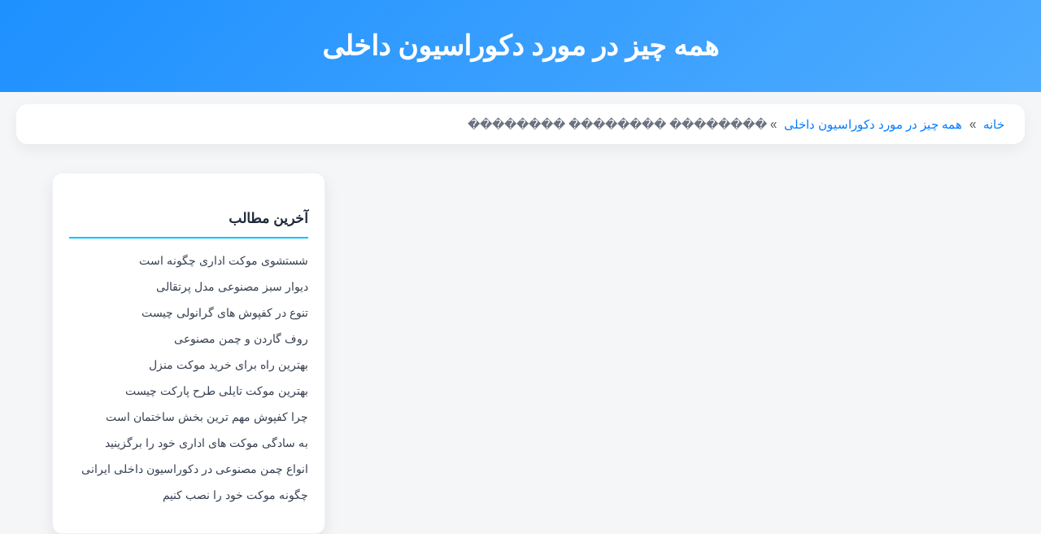

--- FILE ---
content_type: text/html; charset=utf-8
request_url: https://mahddecorasion.niloblog.com/last-search/?q=%EF%BF%BD%EF%BF%BD%EF%BF%BD%EF%BF%BD%EF%BF%BD%EF%BF%BD%EF%BF%BD%EF%BF%BD-%EF%BF%BD%EF%BF%BD%EF%BF%BD%EF%BF%BD%EF%BF%BD%EF%BF%BD%EF%BF%BD%EF%BF%BD-%EF%BF%BD%EF%BF%BD%EF%BF%BD%EF%BF%BD%EF%BF%BD%EF%BF%BD%EF%BF%BD%EF%BF%BD
body_size: 2700
content:
<!--0 0.0011--><!--1 0.0017--><!--3.2h 0.0248--><!--3.3h 0.0255--><!--3.4h 0.0277--><!--3.4.1h 0.0284--><!--3.4.2h 0.0285--><!--3.5h 0.0287--><!--4.0 0.0314-->
<!DOCTYPE html>
<html lang="fa" dir="rtl">
<head>
<meta charset="UTF-8">
<title>�������� �������� �������� | همه چیز در مورد دکوراسیون داخلی</title>
<meta name="description" content="مطالب مرتبط با « در سایت همه چیز در مورد دکوراسیون داخلی">
<meta name="keywords" content="">
<link rel="canonical" href="https://mahddecorasion.niloblog.com/last-search/?q=%EF%BF%BD%EF%BF%BD%EF%BF%BD%EF%BF%BD%EF%BF%BD%EF%BF%BD%EF%BF%BD%EF%BF%BD-%EF%BF%BD%EF%BF%BD%EF%BF%BD%EF%BF%BD%EF%BF%BD%EF%BF%BD%EF%BF%BD%EF%BF%BD-%EF%BF%BD%EF%BF%BD%EF%BF%BD%EF%BF%BD%EF%BF%BD%EF%BF%BD%EF%BF%BD%EF%BF%BD">
<meta name="robots" content="index,follow">

<meta property="og:title" content="�������� �������� �������� | همه چیز در مورد دکوراسیون داخلی">
<meta property="og:description" content="مطالب مرتبط با « در سایت همه چیز در مورد دکوراسیون داخلی">
<meta property="og:type" content="website">
<meta property="og:url" content="https://mahddecorasion.niloblog.com/last-search/?q=%EF%BF%BD%EF%BF%BD%EF%BF%BD%EF%BF%BD%EF%BF%BD%EF%BF%BD%EF%BF%BD%EF%BF%BD-%EF%BF%BD%EF%BF%BD%EF%BF%BD%EF%BF%BD%EF%BF%BD%EF%BF%BD%EF%BF%BD%EF%BF%BD-%EF%BF%BD%EF%BF%BD%EF%BF%BD%EF%BF%BD%EF%BF%BD%EF%BF%BD%EF%BF%BD%EF%BF%BD">
<meta property="og:image" content="https://mahddecorasion.niloblog.com/photo/news.jpg">

<meta name="twitter:card" content="summary_large_image">
<meta name="twitter:title" content="�������� �������� �������� | همه چیز در مورد دکوراسیون داخلی">
<meta name="twitter:description" content="مطالب مرتبط با « در سایت همه چیز در مورد دکوراسیون داخلی">
<meta name="twitter:image" content="https://mahddecorasion.niloblog.com/photo/news.jpg">

<script type="application/ld+json">
{
  "@context":"https://schema.org",
  "@type":"BreadcrumbList",
  "itemListElement":[
    {"@type":"ListItem","position":1,"name":"خانه","item":"https://mahddecorasion.niloblog.com"},
    {"@type":"ListItem","position":2,"name":"همه چیز در مورد دکوراسیون داخلی","item":"https://mahddecorasion.niloblog.com/posts/"},
    {"@type":"ListItem","position":3,"name":"�������� �������� ��������"}
  ]
}
</script>

<style>
body{font-family:"Vazir",Tahoma,sans-serif;line-height:1.7;color:#333;background:#f5f7fa;margin:0;padding:0;direction:rtl;}
header{background:linear-gradient(90deg,#1e90ff,#00c6ff);color:#fff;text-align:center;padding:20px 0;}
header h1{margin:0;font-size:2rem;}
nav[aria-label="breadcrumb"]{margin:15px auto;max-width:1200px;font-size:0.95rem;color:#555;}
nav[aria-label="breadcrumb"] a{text-decoration:none;color:#007bff;margin:0 5px;}
nav[aria-label="breadcrumb"] a:hover{text-decoration:underline;color:#0056b3;}
.container{max-width:1200px;margin:20px auto;display:flex;gap:20px;padding:0 15px;}
.main{flex:0 0 70%;}
.sidebar{flex:0 0 28%;}
.post{background:#fff;border-radius:12px;padding:15px 20px;margin-bottom:25px;box-shadow:0 8px 20px #00000014;transition:.3s;}
.post:hover{transform:translateY(-5px);box-shadow:0 15px 30px #00000026;}
.post h3{font-size:1.4rem;margin:0 0 10px 0;}
.post p{font-size:.95rem;color:#555;}
.post a{display:inline-block;margin-top:10px;padding:8px 15px;background:linear-gradient(90deg,#1e90ff,#00c6ff);color:#fff;border-radius:6px;text-decoration:none;font-weight:600;transition:.3s;}
.post a:hover{background:linear-gradient(90deg,#00c6ff,#1e90ff);}
.widget{background:#fff;border-radius:12px;padding:20px;margin-bottom:25px;box-shadow:0 8px 20px #00000014;}
.widget h4{font-weight:700;margin-bottom:15px;border-bottom:2px solid #00c6ff;padding-bottom:8px;}
.widget ul{list-style:none;padding:0;}
.widget ul li{margin-bottom:8px;}
.widget ul li a{color:#007bff;text-decoration:none;}
.widget ul li a:hover{text-decoration:underline;}
footer{background:#1e1e1e;color:#fff;text-align:center;padding:30px 20px;margin-top:50px;}
footer a{color:#00c6ff;text-decoration:none;margin:0 5px;}
footer a:hover{text-decoration:#1e90ff;}
@media(max-width:992px){.container{flex-direction:column;}.main,.sidebar{flex:0 0 100%;}}
/* ===== Variables ===== */
:root{
    --primary:#1e90ff;
    --primary-dark:#187bcd;
    --bg:#f4f6f8;
    --text:#1e2a3a;
    --muted:#6b7280;
    --card:#ffffff;
    --border:#eef1f5;
    --radius:14px;
}

/* ===== Base ===== */
body{
    background:var(--bg);
    color:var(--text);
    font-family:"Vazirmatn","Vazir",Tahoma,sans-serif;
    font-size:15px;
}

/* ===== Header ===== */
header{
    background:linear-gradient(135deg,var(--primary),#4facfe);
    padding:28px 15px;
}
header h1{
    font-size:2.1rem;
    font-weight:700;
}

/* ===== Breadcrumb ===== */
nav[aria-label="breadcrumb"]{
    background:#fff;
    padding:12px 20px;
    border-radius:var(--radius);
    box-shadow:0 6px 18px rgba(0,0,0,.06);
}
nav[aria-label="breadcrumb"] span{
    color:var(--muted);
}

/* ===== Layout ===== */
.container{
    margin-top:35px;
}

/* ===== Post Card ===== */
.post{
    background:var(--card);
    border-radius:var(--radius);
    padding:22px 26px;
    border:1px solid var(--border);
    transition:transform .25s ease, box-shadow .25s ease;
}

.post:hover{
    transform:translateY(-4px);
    box-shadow:0 18px 35px rgba(0,0,0,.12);
}

.post h3{
    margin-bottom:10px;
    font-size:1.35rem;
}

.post h3 a{
    color:var(--text);
    text-decoration:none;
}

.post h3 a:hover{
    color:var(--primary);
}

.post p{
    color:var(--muted);
    font-size:.95rem;
    margin-top:8px;
}

/* ===== Read More Button ===== */
.post > a{
    margin-top:16px;
    background:var(--primary);
    padding:10px 18px;
    border-radius:10px;
    box-shadow:0 6px 16px rgba(30,144,255,.3);
    font-size:.9rem;
}

.post > a:hover{
    background:var(--primary-dark);
}

/* ===== Sidebar ===== */
.sidebar{
    font-size:.9rem;
}

.widget{
    border:1px solid var(--border);
}

.widget h4{
    font-size:1.05rem;
    color:var(--text);
}

.widget ul li a{
    color:#374151;
}

.widget ul li a:hover{
    color:var(--primary);
}

/* ===== Footer ===== */
footer{
    background:#0f172a;
    font-size:.9rem;
}

footer a{
    color:#7dd3fc;
}

footer a:hover{
    color:#38bdf8;
}

/* ===== Responsive ===== */
@media(max-width:768px){
    header h1{
        font-size:1.6rem;
    }
    .post{
        padding:18px;
    }
}

</style>
</head>
<body>

<header><h1>همه چیز در مورد دکوراسیون داخلی</h1></header>
<nav aria-label="breadcrumb">
<a href="/">خانه</a> » 
<a href="/posts/">همه چیز در مورد دکوراسیون داخلی</a> » 
<span>�������� �������� ��������</span>
</nav>

<div class="container">
    <div class="main">
            </div>

    <div class="sidebar">
        <div class="widget">
            <h4>آخرین مطالب</h4>
            <ul>
                        <li><a href="/p/35/شستشوی-موکت-اداری-چگونه-است">شستشوی موکت اداری چگونه است</a></li>
                        <li><a href="/p/34/دیوار-سبز-مصنوعی-مدل-پرتقالی">دیوار سبز مصنوعی مدل پرتقالی</a></li>
                        <li><a href="/p/33/تنوع-در-کفپوش-های-گرانولی-چیست">تنوع در کفپوش های گرانولی چیست</a></li>
                        <li><a href="/p/32/روف-گاردن-و-چمن-مصنوعی">روف گاردن و چمن مصنوعی</a></li>
                        <li><a href="/p/31/بهترین-راه-برای-خرید-موکت-منزل">بهترین راه برای خرید موکت منزل</a></li>
                        <li><a href="/p/30/بهترین-موکت-تایلی-طرح-پارکت-چیست">بهترین موکت تایلی طرح پارکت چیست</a></li>
                        <li><a href="/p/29/چرا-کفپوش-مهم-ترین-بخش-ساختمان-است">چرا کفپوش مهم ترین بخش ساختمان است</a></li>
                        <li><a href="/p/28/به-سادگی-موکت-های-اداری-خود-را-برگزینید">به سادگی موکت های اداری خود را برگزینید</a></li>
                        <li><a href="/p/27/انواع-چمن-مصنوعی-در-دکوراسیون-داخلی-ایرانی">انواع چمن مصنوعی در دکوراسیون داخلی ایرانی</a></li>
                        <li><a href="/p/26/چگونه-موکت-خود-را-نصب-کنیم">چگونه موکت خود را نصب کنیم</a></li>
                        </ul>
        </div>

        <div class="widget">
            <h4>آخرین برچسب‌ها</h4>
            <ul>
                        <li><a href="/last-search/?q=%D9%85%D9%88%DA%A9%D8%AA">موکت</a></li>
                        <li><a href="/last-search/?q=%D9%85%D9%88%DA%A9%D8%AA-%D8%A7%D8%AF%D8%A7%D8%B1%DB%8C">موکت اداری</a></li>
                        <li><a href="/last-search/?q=%D9%85%D9%88%DA%A9%D8%AA-%D9%87%D8%AA%D9%84%DB%8C">موکت هتلی</a></li>
                        <li><a href="/last-search/?q=%D9%82%DB%8C%D9%85%D8%AA-%D9%85%D9%88%DA%A9%D8%AA">قیمت موکت</a></li>
                        <li><a href="/last-search/?q=%D9%85%D9%88%DA%A9%D8%AA-%D8%B8%D8%B1%DB%8C%D9%81-%D9%85%D8%B5%D9%88%D8%B1">موکت ظریف مصور</a></li>
                        <li><a href="/last-search/?q=%D8%AF%DB%8C%D9%88%D8%A7%D8%B1-%D8%B3%D8%A8%D8%B2">دیوار سبز</a></li>
                        <li><a href="/last-search/?q=%D9%81%D9%86%D8%B3-%DA%86%D9%85%D9%86%DB%8C">فنس چمنی</a></li>
                        <li><a href="/last-search/?q=%DA%86%D9%85%D9%86-%D9%85%D8%B5%D9%86%D9%88%D8%B9%DB%8C">چمن مصنوعی</a></li>
                        <li><a href="/last-search/?q=%D8%AF%DB%8C%D9%88%D8%A7%D8%B1-%D8%B3%D8%A8%D8%B2-%D9%85%D8%B5%D9%86%D9%88%D8%B9%DB%8C-%D9%85%D8%AF%D9%84-%D9%BE%D8%B1%D8%AA%D9%82%D8%A7%D9%84%DB%8C">دیوار سبز مصنوعی مدل پرتقالی</a></li>
                        <li><a href="/last-search/?q=%DA%A9%D9%81%D9%BE%D9%88%D8%B4">کفپوش</a></li>
                        </ul>
        </div>
    </div>
</div>

<footer>
<p>© 2025 همه چیز در مورد دکوراسیون داخلی. تمامی حقوق محفوظ است.</p>
<p><a href="#">اینستاگرام</a> | <a href="#">تلگرام</a> | <a href="#">توئیتر</a></p>
</footer>

</body>
</html>

